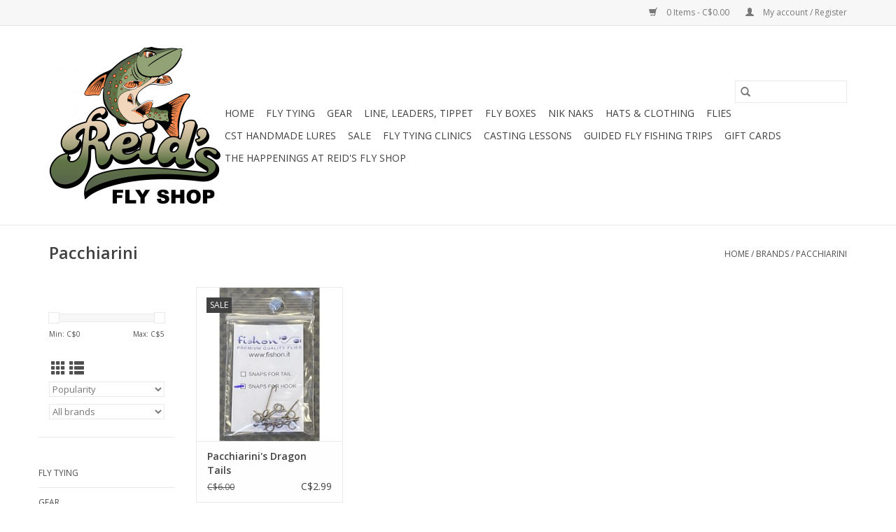

--- FILE ---
content_type: text/html;charset=utf-8
request_url: https://www.reidsflyshop.ca/brands/pacchiarini/
body_size: 7817
content:
<!DOCTYPE html>
<html lang="en">
  <head>
    <meta charset="utf-8"/>
<!-- [START] 'blocks/head.rain' -->
<!--

  (c) 2008-2026 Lightspeed Netherlands B.V.
  http://www.lightspeedhq.com
  Generated: 30-01-2026 @ 09:07:42

-->
<link rel="canonical" href="https://www.reidsflyshop.ca/brands/pacchiarini/"/>
<link rel="alternate" href="https://www.reidsflyshop.ca/index.rss" type="application/rss+xml" title="New products"/>
<meta name="robots" content="noodp,noydir"/>
<meta property="og:url" content="https://www.reidsflyshop.ca/brands/pacchiarini/?source=facebook"/>
<meta property="og:site_name" content="Reid’s Fly Shop"/>
<meta property="og:title" content="Pacchiarini"/>
<meta property="og:description" content="Edmonton’s fly shop, and Alberta’s exclusive Vision Fly Fishing dealer. Quality fly fishing gear at affordable prices. Guiding, fly fishing and casting less"/>
<!--[if lt IE 9]>
<script src="https://cdn.shoplightspeed.com/assets/html5shiv.js?2025-02-20"></script>
<![endif]-->
<!-- [END] 'blocks/head.rain' -->
    <title>Pacchiarini - Reid’s Fly Shop</title>
    <meta name="description" content="Edmonton’s fly shop, and Alberta’s exclusive Vision Fly Fishing dealer. Quality fly fishing gear at affordable prices. Guiding, fly fishing and casting less" />
    <meta name="keywords" content="Pacchiarini, Fly shop, Edmonton fly shop, fly fishing, Edmonton fly fishing, vision fly fishing, vision fly rods, fly rods, fly reels, islander reels, pike, pike on the fly, guiding, guided trips, learn to fly fish, fly tying, fly tying supplies, reg" />
    <meta http-equiv="X-UA-Compatible" content="IE=edge,chrome=1">
    <meta name="viewport" content="width=device-width, initial-scale=1.0">
    <meta name="apple-mobile-web-app-capable" content="yes">
    <meta name="apple-mobile-web-app-status-bar-style" content="black">

    <link rel="shortcut icon" href="https://cdn.shoplightspeed.com/shops/635070/themes/3581/v/150127/assets/favicon.ico?20201208191046" type="image/x-icon" />
    <link href='//fonts.googleapis.com/css?family=Open%20Sans:400,300,600' rel='stylesheet' type='text/css'>
    <link href='//fonts.googleapis.com/css?family=Open%20Sans:400,300,600' rel='stylesheet' type='text/css'>
    <link rel="shortcut icon" href="https://cdn.shoplightspeed.com/shops/635070/themes/3581/v/150127/assets/favicon.ico?20201208191046" type="image/x-icon" />
    <link rel="stylesheet" href="https://cdn.shoplightspeed.com/shops/635070/themes/3581/assets/bootstrap-min.css?2026012819510620200921071828" />
    <link rel="stylesheet" href="https://cdn.shoplightspeed.com/shops/635070/themes/3581/assets/style.css?2026012819510620200921071828" />
    <link rel="stylesheet" href="https://cdn.shoplightspeed.com/shops/635070/themes/3581/assets/settings.css?2026012819510620200921071828" />
    <link rel="stylesheet" href="https://cdn.shoplightspeed.com/assets/gui-2-0.css?2025-02-20" />
    <link rel="stylesheet" href="https://cdn.shoplightspeed.com/assets/gui-responsive-2-0.css?2025-02-20" />
    <link rel="stylesheet" href="https://cdn.shoplightspeed.com/shops/635070/themes/3581/assets/custom.css?2026012819510620200921071828" />
        <link rel="stylesheet" href="https://cdn.shoplightspeed.com/shops/635070/themes/3581/assets/tutorial.css?2026012819510620200921071828" />
    
    <script src="https://cdn.shoplightspeed.com/assets/jquery-1-9-1.js?2025-02-20"></script>
    <script src="https://cdn.shoplightspeed.com/assets/jquery-ui-1-10-1.js?2025-02-20"></script>

    <script type="text/javascript" src="https://cdn.shoplightspeed.com/shops/635070/themes/3581/assets/global.js?2026012819510620200921071828"></script>
		<script type="text/javascript" src="https://cdn.shoplightspeed.com/shops/635070/themes/3581/assets/bootstrap-min.js?2026012819510620200921071828"></script>
    <script type="text/javascript" src="https://cdn.shoplightspeed.com/shops/635070/themes/3581/assets/jcarousel.js?2026012819510620200921071828"></script>
    <script type="text/javascript" src="https://cdn.shoplightspeed.com/assets/gui.js?2025-02-20"></script>
    <script type="text/javascript" src="https://cdn.shoplightspeed.com/assets/gui-responsive-2-0.js?2025-02-20"></script>

    <script type="text/javascript" src="https://cdn.shoplightspeed.com/shops/635070/themes/3581/assets/share42.js?2026012819510620200921071828"></script>

    <!--[if lt IE 9]>
    <link rel="stylesheet" href="https://cdn.shoplightspeed.com/shops/635070/themes/3581/assets/style-ie.css?2026012819510620200921071828" />
    <![endif]-->
    <link rel="stylesheet" media="print" href="https://cdn.shoplightspeed.com/shops/635070/themes/3581/assets/print-min.css?2026012819510620200921071828" />
  </head>
  <body class="tutorial--on">
    <header>
  <div class="topnav">
    <div class="container">
      
      <div class="right">
        <span role="region" aria-label="Cart">
          <a href="https://www.reidsflyshop.ca/cart/" title="Cart" class="cart">
            <span class="glyphicon glyphicon-shopping-cart"></span>
            0 Items - C$0.00
          </a>
        </span>
        <span>
          <a href="https://www.reidsflyshop.ca/account/" title="My account" class="my-account">
            <span class="glyphicon glyphicon-user"></span>
                        	My account / Register
                      </a>
        </span>
      </div>
    </div>
  </div>

  <div class="navigation container">
    <div class="align">
      <div class="burger">
        <button type="button" aria-label="Open menu">
          <img src="https://cdn.shoplightspeed.com/shops/635070/themes/3581/assets/hamburger.png?20260123221404" width="32" height="32" alt="Menu">
        </button>
      </div>

              <div class="vertical logo">
          <a href="https://www.reidsflyshop.ca/" title="Reid’s Fly Shop - Edmonton&#039;s Fly Shop &amp; Outfitter">
            <img src="https://cdn.shoplightspeed.com/shops/635070/themes/3581/v/150131/assets/logo.png?20201208211941" alt="Reid’s Fly Shop - Edmonton&#039;s Fly Shop &amp; Outfitter" />
          </a>
        </div>
      
      <nav class="nonbounce desktop vertical">
        <form action="https://www.reidsflyshop.ca/search/" method="get" id="formSearch" role="search">
          <input type="text" name="q" autocomplete="off" value="" aria-label="Search" />
          <button type="submit" class="search-btn" title="Search">
            <span class="glyphicon glyphicon-search"></span>
          </button>
        </form>
        <ul region="navigation" aria-label=Navigation menu>
          <li class="item home ">
            <a class="itemLink" href="https://www.reidsflyshop.ca/">Home</a>
          </li>
          
                    	<li class="item sub">
              <a class="itemLink" href="https://www.reidsflyshop.ca/fly-tying/" title="Fly Tying">
                Fly Tying
              </a>
                            	<span class="glyphicon glyphicon-play"></span>
                <ul class="subnav">
                                      <li class="subitem">
                      <a class="subitemLink" href="https://www.reidsflyshop.ca/fly-tying/hooks-shanks/" title="Hooks &amp; Shanks">Hooks &amp; Shanks</a>
                                              <ul class="subnav">
                                                      <li class="subitem">
                              <a class="subitemLink" href="https://www.reidsflyshop.ca/fly-tying/hooks-shanks/dry-fly-hooks/" title="Dry Fly Hooks">Dry Fly Hooks</a>
                            </li>
                                                      <li class="subitem">
                              <a class="subitemLink" href="https://www.reidsflyshop.ca/fly-tying/hooks-shanks/nymph-wet-fly-hooks/" title="Nymph/ Wet Fly Hooks">Nymph/ Wet Fly Hooks</a>
                            </li>
                                                      <li class="subitem">
                              <a class="subitemLink" href="https://www.reidsflyshop.ca/fly-tying/hooks-shanks/jig-hooks/" title="Jig Hooks">Jig Hooks</a>
                            </li>
                                                      <li class="subitem">
                              <a class="subitemLink" href="https://www.reidsflyshop.ca/fly-tying/hooks-shanks/streamer-hooks/" title="Streamer Hooks">Streamer Hooks</a>
                            </li>
                                                      <li class="subitem">
                              <a class="subitemLink" href="https://www.reidsflyshop.ca/fly-tying/hooks-shanks/predator-hooks/" title="Predator Hooks">Predator Hooks</a>
                            </li>
                                                      <li class="subitem">
                              <a class="subitemLink" href="https://www.reidsflyshop.ca/fly-tying/hooks-shanks/saltwater-hooks/" title="Saltwater Hooks">Saltwater Hooks</a>
                            </li>
                                                      <li class="subitem">
                              <a class="subitemLink" href="https://www.reidsflyshop.ca/fly-tying/hooks-shanks/salmon-hooks/" title="Salmon Hooks">Salmon Hooks</a>
                            </li>
                                                      <li class="subitem">
                              <a class="subitemLink" href="https://www.reidsflyshop.ca/fly-tying/hooks-shanks/shanks/" title="Shanks">Shanks</a>
                            </li>
                                                  </ul>
                                          </li>
                	                    <li class="subitem">
                      <a class="subitemLink" href="https://www.reidsflyshop.ca/fly-tying/beads-cones-heads-eyes/" title="Beads, Cones, Heads, &amp; Eyes">Beads, Cones, Heads, &amp; Eyes</a>
                                              <ul class="subnav">
                                                      <li class="subitem">
                              <a class="subitemLink" href="https://www.reidsflyshop.ca/fly-tying/beads-cones-heads-eyes/brass-beads/" title="Brass Beads">Brass Beads</a>
                            </li>
                                                      <li class="subitem">
                              <a class="subitemLink" href="https://www.reidsflyshop.ca/fly-tying/beads-cones-heads-eyes/tungsten-beads/" title="Tungsten Beads">Tungsten Beads</a>
                            </li>
                                                      <li class="subitem">
                              <a class="subitemLink" href="https://www.reidsflyshop.ca/fly-tying/beads-cones-heads-eyes/slotted-tungsten-beads/" title="Slotted Tungsten Beads">Slotted Tungsten Beads</a>
                            </li>
                                                      <li class="subitem">
                              <a class="subitemLink" href="https://www.reidsflyshop.ca/fly-tying/beads-cones-heads-eyes/coneheads/" title="Coneheads">Coneheads</a>
                            </li>
                                                      <li class="subitem">
                              <a class="subitemLink" href="https://www.reidsflyshop.ca/fly-tying/beads-cones-heads-eyes/heads/" title="Heads">Heads</a>
                            </li>
                                                      <li class="subitem">
                              <a class="subitemLink" href="https://www.reidsflyshop.ca/fly-tying/beads-cones-heads-eyes/stick-on-eyes/" title="Stick On Eyes">Stick On Eyes</a>
                            </li>
                                                      <li class="subitem">
                              <a class="subitemLink" href="https://www.reidsflyshop.ca/fly-tying/beads-cones-heads-eyes/weighted-eyes/" title="Weighted Eyes">Weighted Eyes</a>
                            </li>
                                                  </ul>
                                          </li>
                	                    <li class="subitem">
                      <a class="subitemLink" href="https://www.reidsflyshop.ca/fly-tying/materials/" title="Materials">Materials</a>
                                              <ul class="subnav">
                                                      <li class="subitem">
                              <a class="subitemLink" href="https://www.reidsflyshop.ca/fly-tying/materials/natural-fur-hair/" title="Natural Fur &amp; Hair">Natural Fur &amp; Hair</a>
                            </li>
                                                      <li class="subitem">
                              <a class="subitemLink" href="https://www.reidsflyshop.ca/fly-tying/materials/synthetic-hair/" title="Synthetic Hair">Synthetic Hair</a>
                            </li>
                                                      <li class="subitem">
                              <a class="subitemLink" href="https://www.reidsflyshop.ca/fly-tying/materials/hackle/" title="Hackle">Hackle</a>
                            </li>
                                                      <li class="subitem">
                              <a class="subitemLink" href="https://www.reidsflyshop.ca/fly-tying/materials/feathers/" title="Feathers">Feathers</a>
                            </li>
                                                      <li class="subitem">
                              <a class="subitemLink" href="https://www.reidsflyshop.ca/fly-tying/materials/body-material/" title="Body Material">Body Material</a>
                            </li>
                                                      <li class="subitem">
                              <a class="subitemLink" href="https://www.reidsflyshop.ca/fly-tying/materials/chenilles/" title="Chenilles">Chenilles</a>
                            </li>
                                                      <li class="subitem">
                              <a class="subitemLink" href="https://www.reidsflyshop.ca/fly-tying/materials/dubbing/" title="Dubbing">Dubbing</a>
                            </li>
                                                      <li class="subitem">
                              <a class="subitemLink" href="https://www.reidsflyshop.ca/fly-tying/materials/brushes/" title="Brushes">Brushes</a>
                            </li>
                                                      <li class="subitem">
                              <a class="subitemLink" href="https://www.reidsflyshop.ca/fly-tying/materials/flash/" title="Flash">Flash</a>
                            </li>
                                                      <li class="subitem">
                              <a class="subitemLink" href="https://www.reidsflyshop.ca/fly-tying/materials/foam/" title="Foam">Foam</a>
                            </li>
                                                      <li class="subitem">
                              <a class="subitemLink" href="https://www.reidsflyshop.ca/fly-tying/materials/legs/" title="Legs">Legs</a>
                            </li>
                                                      <li class="subitem">
                              <a class="subitemLink" href="https://www.reidsflyshop.ca/fly-tying/materials/dragon-tails/" title="Dragon Tails">Dragon Tails</a>
                            </li>
                                                      <li class="subitem">
                              <a class="subitemLink" href="https://www.reidsflyshop.ca/fly-tying/materials/mylar-tinsel/" title="Mylar/Tinsel">Mylar/Tinsel</a>
                            </li>
                                                      <li class="subitem">
                              <a class="subitemLink" href="https://www.reidsflyshop.ca/fly-tying/materials/glues-resin/" title="Glues &amp; Resin">Glues &amp; Resin</a>
                            </li>
                                                      <li class="subitem">
                              <a class="subitemLink" href="https://www.reidsflyshop.ca/fly-tying/materials/quill-body/" title="Quill Body">Quill Body</a>
                            </li>
                                                      <li class="subitem">
                              <a class="subitemLink" href="https://www.reidsflyshop.ca/fly-tying/materials/thread/" title="Thread">Thread</a>
                            </li>
                                                      <li class="subitem">
                              <a class="subitemLink" href="https://www.reidsflyshop.ca/fly-tying/materials/wing-material/" title="Wing Material">Wing Material</a>
                            </li>
                                                      <li class="subitem">
                              <a class="subitemLink" href="https://www.reidsflyshop.ca/fly-tying/materials/wool/" title="Wool">Wool</a>
                            </li>
                                                  </ul>
                                          </li>
                	                    <li class="subitem">
                      <a class="subitemLink" href="https://www.reidsflyshop.ca/fly-tying/tying-tools/" title="Tying Tools">Tying Tools</a>
                                          </li>
                	                    <li class="subitem">
                      <a class="subitemLink" href="https://www.reidsflyshop.ca/fly-tying/fly-tying-vises/" title="Fly Tying Vises">Fly Tying Vises</a>
                                          </li>
                	                    <li class="subitem">
                      <a class="subitemLink" href="https://www.reidsflyshop.ca/fly-tying/fly-tying-kits/" title="Fly Tying Kits">Fly Tying Kits</a>
                                          </li>
                	              	</ul>
                          </li>
                    	<li class="item sub">
              <a class="itemLink" href="https://www.reidsflyshop.ca/gear/" title="Gear">
                Gear
              </a>
                            	<span class="glyphicon glyphicon-play"></span>
                <ul class="subnav">
                                      <li class="subitem">
                      <a class="subitemLink" href="https://www.reidsflyshop.ca/gear/rods/" title="Rods">Rods</a>
                                              <ul class="subnav">
                                                      <li class="subitem">
                              <a class="subitemLink" href="https://www.reidsflyshop.ca/gear/rods/single-hand-rods/" title="Single Hand Rods">Single Hand Rods</a>
                            </li>
                                                      <li class="subitem">
                              <a class="subitemLink" href="https://www.reidsflyshop.ca/gear/rods/predator-rods/" title="Predator Rods">Predator Rods</a>
                            </li>
                                                      <li class="subitem">
                              <a class="subitemLink" href="https://www.reidsflyshop.ca/gear/rods/saltwater-rods/" title="Saltwater Rods">Saltwater Rods</a>
                            </li>
                                                      <li class="subitem">
                              <a class="subitemLink" href="https://www.reidsflyshop.ca/gear/rods/stillwater-rods/" title="Stillwater Rods">Stillwater Rods</a>
                            </li>
                                                      <li class="subitem">
                              <a class="subitemLink" href="https://www.reidsflyshop.ca/gear/rods/euro-nymphing-rods/" title="Euro Nymphing Rods">Euro Nymphing Rods</a>
                            </li>
                                                      <li class="subitem">
                              <a class="subitemLink" href="https://www.reidsflyshop.ca/gear/rods/double-hand-rods/" title="Double Hand Rods">Double Hand Rods</a>
                            </li>
                                                  </ul>
                                          </li>
                	                    <li class="subitem">
                      <a class="subitemLink" href="https://www.reidsflyshop.ca/gear/reels/" title="Reels">Reels</a>
                                          </li>
                	                    <li class="subitem">
                      <a class="subitemLink" href="https://www.reidsflyshop.ca/gear/rod-reel-outfits/" title="Rod &amp; Reel Outfits">Rod &amp; Reel Outfits</a>
                                          </li>
                	                    <li class="subitem">
                      <a class="subitemLink" href="https://www.reidsflyshop.ca/gear/vests-packs/" title="Vests &amp; Packs">Vests &amp; Packs</a>
                                          </li>
                	                    <li class="subitem">
                      <a class="subitemLink" href="https://www.reidsflyshop.ca/gear/waders/" title="Waders">Waders</a>
                                          </li>
                	                    <li class="subitem">
                      <a class="subitemLink" href="https://www.reidsflyshop.ca/gear/wading-shoes/" title="Wading Shoes">Wading Shoes</a>
                                          </li>
                	                    <li class="subitem">
                      <a class="subitemLink" href="https://www.reidsflyshop.ca/gear/nets/" title="Nets">Nets</a>
                                          </li>
                	              	</ul>
                          </li>
                    	<li class="item sub">
              <a class="itemLink" href="https://www.reidsflyshop.ca/line-leaders-tippet/" title="Line, Leaders, Tippet">
                Line, Leaders, Tippet
              </a>
                            	<span class="glyphicon glyphicon-play"></span>
                <ul class="subnav">
                                      <li class="subitem">
                      <a class="subitemLink" href="https://www.reidsflyshop.ca/line-leaders-tippet/single-hand-lines/" title="Single Hand Lines">Single Hand Lines</a>
                                              <ul class="subnav">
                                                      <li class="subitem">
                              <a class="subitemLink" href="https://www.reidsflyshop.ca/line-leaders-tippet/single-hand-lines/predator-lines/" title="Predator Lines">Predator Lines</a>
                            </li>
                                                      <li class="subitem">
                              <a class="subitemLink" href="https://www.reidsflyshop.ca/line-leaders-tippet/single-hand-lines/saltwater-lines/" title="Saltwater Lines">Saltwater Lines</a>
                            </li>
                                                      <li class="subitem">
                              <a class="subitemLink" href="https://www.reidsflyshop.ca/line-leaders-tippet/single-hand-lines/trout-floating/" title="Trout Floating">Trout Floating</a>
                            </li>
                                                      <li class="subitem">
                              <a class="subitemLink" href="https://www.reidsflyshop.ca/line-leaders-tippet/single-hand-lines/trout-sinking/" title="Trout Sinking">Trout Sinking</a>
                            </li>
                                                      <li class="subitem">
                              <a class="subitemLink" href="https://www.reidsflyshop.ca/line-leaders-tippet/single-hand-lines/euro-nymphing-lines/" title="Euro Nymphing Lines">Euro Nymphing Lines</a>
                            </li>
                                                  </ul>
                                          </li>
                	                    <li class="subitem">
                      <a class="subitemLink" href="https://www.reidsflyshop.ca/line-leaders-tippet/double-hand-lines/" title="Double Hand Lines">Double Hand Lines</a>
                                          </li>
                	                    <li class="subitem">
                      <a class="subitemLink" href="https://www.reidsflyshop.ca/line-leaders-tippet/leader-tippet/" title="Leader &amp; Tippet">Leader &amp; Tippet</a>
                                              <ul class="subnav">
                                                      <li class="subitem">
                              <a class="subitemLink" href="https://www.reidsflyshop.ca/line-leaders-tippet/leader-tippet/predator-leader-bite-tippet/" title="Predator Leader &amp; Bite Tippet">Predator Leader &amp; Bite Tippet</a>
                            </li>
                                                      <li class="subitem">
                              <a class="subitemLink" href="https://www.reidsflyshop.ca/line-leaders-tippet/leader-tippet/fluorocarbon-leader-tippet/" title="Fluorocarbon Leader &amp; Tippet">Fluorocarbon Leader &amp; Tippet</a>
                            </li>
                                                      <li class="subitem">
                              <a class="subitemLink" href="https://www.reidsflyshop.ca/line-leaders-tippet/leader-tippet/nylon-mono-leader-tippet/" title="Nylon/Mono Leader &amp; Tippet">Nylon/Mono Leader &amp; Tippet</a>
                            </li>
                                                      <li class="subitem">
                              <a class="subitemLink" href="https://www.reidsflyshop.ca/line-leaders-tippet/leader-tippet/euro-nymph-leader/" title="Euro Nymph Leader">Euro Nymph Leader</a>
                            </li>
                                                      <li class="subitem">
                              <a class="subitemLink" href="https://www.reidsflyshop.ca/line-leaders-tippet/leader-tippet/poly-leaders-sink-tips/" title="Poly Leaders &amp; Sink Tips">Poly Leaders &amp; Sink Tips</a>
                            </li>
                                                      <li class="subitem">
                              <a class="subitemLink" href="https://www.reidsflyshop.ca/line-leaders-tippet/leader-tippet/swivels/" title="Swivels">Swivels</a>
                            </li>
                                                  </ul>
                                          </li>
                	              	</ul>
                          </li>
                    	<li class="item">
              <a class="itemLink" href="https://www.reidsflyshop.ca/fly-boxes/" title="Fly Boxes">
                Fly Boxes
              </a>
                          </li>
                    	<li class="item sub">
              <a class="itemLink" href="https://www.reidsflyshop.ca/nik-naks/" title="Nik Naks">
                Nik Naks
              </a>
                            	<span class="glyphicon glyphicon-play"></span>
                <ul class="subnav">
                                      <li class="subitem">
                      <a class="subitemLink" href="https://www.reidsflyshop.ca/nik-naks/accessories/" title="Accessories">Accessories</a>
                                          </li>
                	                    <li class="subitem">
                      <a class="subitemLink" href="https://www.reidsflyshop.ca/nik-naks/books/" title="Books">Books</a>
                                          </li>
                	                    <li class="subitem">
                      <a class="subitemLink" href="https://www.reidsflyshop.ca/nik-naks/clamps-pliers/" title="Clamps &amp; Pliers">Clamps &amp; Pliers</a>
                                          </li>
                	                    <li class="subitem">
                      <a class="subitemLink" href="https://www.reidsflyshop.ca/nik-naks/floatants/" title="Floatants">Floatants</a>
                                          </li>
                	                    <li class="subitem">
                      <a class="subitemLink" href="https://www.reidsflyshop.ca/nik-naks/indicators/" title="Indicators">Indicators</a>
                                          </li>
                	                    <li class="subitem">
                      <a class="subitemLink" href="https://www.reidsflyshop.ca/nik-naks/nippers-knot-tools/" title="Nippers &amp; Knot Tools">Nippers &amp; Knot Tools</a>
                                          </li>
                	                    <li class="subitem">
                      <a class="subitemLink" href="https://www.reidsflyshop.ca/nik-naks/sunglasses/" title="Sunglasses">Sunglasses</a>
                                          </li>
                	              	</ul>
                          </li>
                    	<li class="item">
              <a class="itemLink" href="https://www.reidsflyshop.ca/hats-clothing/" title="Hats &amp; Clothing">
                Hats &amp; Clothing
              </a>
                          </li>
                    	<li class="item sub">
              <a class="itemLink" href="https://www.reidsflyshop.ca/flies/" title="Flies">
                Flies
              </a>
                            	<span class="glyphicon glyphicon-play"></span>
                <ul class="subnav">
                                      <li class="subitem">
                      <a class="subitemLink" href="https://www.reidsflyshop.ca/flies/dry-flies/" title="Dry Flies">Dry Flies</a>
                                              <ul class="subnav">
                                                      <li class="subitem">
                              <a class="subitemLink" href="https://www.reidsflyshop.ca/flies/dry-flies/caddis/" title="Caddis">Caddis</a>
                            </li>
                                                      <li class="subitem">
                              <a class="subitemLink" href="https://www.reidsflyshop.ca/flies/dry-flies/mayflies/" title="Mayflies">Mayflies</a>
                            </li>
                                                      <li class="subitem">
                              <a class="subitemLink" href="https://www.reidsflyshop.ca/flies/dry-flies/stoneflies/" title="Stoneflies">Stoneflies</a>
                            </li>
                                                      <li class="subitem">
                              <a class="subitemLink" href="https://www.reidsflyshop.ca/flies/dry-flies/other/" title="Other">Other</a>
                            </li>
                                                  </ul>
                                          </li>
                	                    <li class="subitem">
                      <a class="subitemLink" href="https://www.reidsflyshop.ca/flies/terrestrials/" title="Terrestrials">Terrestrials</a>
                                          </li>
                	                    <li class="subitem">
                      <a class="subitemLink" href="https://www.reidsflyshop.ca/flies/nymphs/" title="Nymphs">Nymphs</a>
                                              <ul class="subnav">
                                                      <li class="subitem">
                              <a class="subitemLink" href="https://www.reidsflyshop.ca/flies/nymphs/caddis/" title="Caddis">Caddis</a>
                            </li>
                                                      <li class="subitem">
                              <a class="subitemLink" href="https://www.reidsflyshop.ca/flies/nymphs/mayflies/" title="Mayflies">Mayflies</a>
                            </li>
                                                      <li class="subitem">
                              <a class="subitemLink" href="https://www.reidsflyshop.ca/flies/nymphs/stoneflies/" title="Stoneflies">Stoneflies</a>
                            </li>
                                                      <li class="subitem">
                              <a class="subitemLink" href="https://www.reidsflyshop.ca/flies/nymphs/euro-nymphs/" title="Euro Nymphs">Euro Nymphs</a>
                            </li>
                                                      <li class="subitem">
                              <a class="subitemLink" href="https://www.reidsflyshop.ca/flies/nymphs/chironomids/" title="Chironomids">Chironomids</a>
                            </li>
                                                      <li class="subitem">
                              <a class="subitemLink" href="https://www.reidsflyshop.ca/flies/nymphs/other/" title="Other">Other</a>
                            </li>
                                                  </ul>
                                          </li>
                	                    <li class="subitem">
                      <a class="subitemLink" href="https://www.reidsflyshop.ca/flies/streamers/" title="Streamers">Streamers</a>
                                              <ul class="subnav">
                                                      <li class="subitem">
                              <a class="subitemLink" href="https://www.reidsflyshop.ca/flies/streamers/trout-predator/" title="Trout Predator">Trout Predator</a>
                            </li>
                                                      <li class="subitem">
                              <a class="subitemLink" href="https://www.reidsflyshop.ca/flies/streamers/baitfish-imitation/" title="Baitfish Imitation">Baitfish Imitation</a>
                            </li>
                                                      <li class="subitem">
                              <a class="subitemLink" href="https://www.reidsflyshop.ca/flies/streamers/boobies-blobs/" title="Boobies &amp; Blobs">Boobies &amp; Blobs</a>
                            </li>
                                                      <li class="subitem">
                              <a class="subitemLink" href="https://www.reidsflyshop.ca/flies/streamers/buggers-leeches/" title="Buggers &amp; Leeches">Buggers &amp; Leeches</a>
                            </li>
                                                      <li class="subitem">
                              <a class="subitemLink" href="https://www.reidsflyshop.ca/flies/streamers/damsels-dragons/" title="Damsels &amp; Dragons">Damsels &amp; Dragons</a>
                            </li>
                                                      <li class="subitem">
                              <a class="subitemLink" href="https://www.reidsflyshop.ca/flies/streamers/other/" title="Other">Other</a>
                            </li>
                                                  </ul>
                                          </li>
                	                    <li class="subitem">
                      <a class="subitemLink" href="https://www.reidsflyshop.ca/flies/mice/" title="Mice">Mice</a>
                                          </li>
                	                    <li class="subitem">
                      <a class="subitemLink" href="https://www.reidsflyshop.ca/flies/pike/" title="Pike">Pike</a>
                                          </li>
                	                    <li class="subitem">
                      <a class="subitemLink" href="https://www.reidsflyshop.ca/flies/saltwater/" title="Saltwater">Saltwater</a>
                                          </li>
                	                    <li class="subitem">
                      <a class="subitemLink" href="https://www.reidsflyshop.ca/flies/salmon-steelhead/" title="Salmon/ Steelhead">Salmon/ Steelhead</a>
                                          </li>
                	              	</ul>
                          </li>
                    	<li class="item">
              <a class="itemLink" href="https://www.reidsflyshop.ca/cst-handmade-lures/" title="CST Handmade Lures">
                CST Handmade Lures
              </a>
                          </li>
                    	<li class="item">
              <a class="itemLink" href="https://www.reidsflyshop.ca/sale/" title="Sale">
                Sale
              </a>
                          </li>
                    	<li class="item">
              <a class="itemLink" href="https://www.reidsflyshop.ca/fly-tying-clinics/" title="Fly Tying Clinics">
                Fly Tying Clinics
              </a>
                          </li>
                    	<li class="item">
              <a class="itemLink" href="https://www.reidsflyshop.ca/casting-lessons/" title="Casting Lessons">
                Casting Lessons
              </a>
                          </li>
                    	<li class="item">
              <a class="itemLink" href="https://www.reidsflyshop.ca/guided-fly-fishing-trips/" title="Guided Fly Fishing Trips">
                Guided Fly Fishing Trips
              </a>
                          </li>
          
                    <li class="item">
            <a class="itemLink" href="https://www.reidsflyshop.ca/giftcard/" title="Gift cards">Gift cards</a>
          </li>
          
                                    <li class="item sub">
                <a class="itemLink" href="https://www.reidsflyshop.ca/blogs/the-happenings-at-reids-fly-shop/" title="The Happenings at Reid&#039;s Fly Shop">The Happenings at Reid&#039;s Fly Shop</a>
                <ul class="subnav">
                                    	<li class="subitem">
                      <a class="subitemLink" href="https://www.reidsflyshop.ca/blogs/the-happenings-at-reids-fly-shop/hops-hackle-brewery-fly-tying-nights/" title="HOPS &amp; HACKLE Brewery Fly Tying Nights"  aria-label="Article HOPS &amp; HACKLE Brewery Fly Tying Nights">HOPS &amp; HACKLE Brewery Fly Tying Nights</a>
                  	</li>
                                    	<li class="subitem">
                      <a class="subitemLink" href="https://www.reidsflyshop.ca/blogs/the-happenings-at-reids-fly-shop/fly-fishing-the-north-saskatchewan-river/" title="Fly Fishing The North Saskatchewan River"  aria-label="Article Fly Fishing The North Saskatchewan River">Fly Fishing The North Saskatchewan River</a>
                  	</li>
                                    	<li class="subitem">
                      <a class="subitemLink" href="https://www.reidsflyshop.ca/blogs/the-happenings-at-reids-fly-shop/the-trout-trust/" title="The Trout Trust"  aria-label="Article The Trout Trust">The Trout Trust</a>
                  	</li>
                                  </ul>
              </li>
                      
          
                  </ul>

        <span class="glyphicon glyphicon-remove"></span>
      </nav>
    </div>
  </div>
</header>

    <div class="wrapper">
      <div class="container content" role="main">
                <div class="page-title row">
  <div class="col-sm-6 col-md-6">
    <h1>Pacchiarini</h1>
  </div>
  <div class="col-sm-6 col-md-6 breadcrumbs text-right" role="nav" aria-label="Breadcrumbs">
  <a href="https://www.reidsflyshop.ca/" title="Home">Home</a>

      / <a href="https://www.reidsflyshop.ca/brands/" >Brands</a>
      / <a href="https://www.reidsflyshop.ca/brands/pacchiarini/" aria-current="true">Pacchiarini</a>
  </div>

  </div>
<div class="products row">
  <div class="col-md-2 sidebar" role="complementary">
    <div class="row sort">
      <form action="https://www.reidsflyshop.ca/brands/pacchiarini/" method="get" id="filter_form" class="col-xs-12 col-sm-12">
        <input type="hidden" name="mode" value="grid" id="filter_form_mode" />
        <input type="hidden" name="limit" value="12" id="filter_form_limit" />
        <input type="hidden" name="sort" value="popular" id="filter_form_sort" />
        <input type="hidden" name="max" value="5" id="filter_form_max" />
        <input type="hidden" name="min" value="0" id="filter_form_min" />

        <div class="price-filter" aria-hidden="true">
          <div class="sidebar-filter-slider">
            <div id="collection-filter-price"></div>
          </div>
          <div class="price-filter-range clear">
            <div class="min">Min: C$<span>0</span></div>
            <div class="max">Max: C$<span>5</span></div>
          </div>
        </div>

        <div class="modes hidden-xs hidden-sm">
          <a href="?mode=grid" aria-label="Grid view"><i class="glyphicon glyphicon-th" role="presentation"></i></a>
          <a href="?mode=list" aria-label="List view"><i class="glyphicon glyphicon-th-list" role="presentation"></i></a>
        </div>

        <select name="sort" onchange="$('#formSortModeLimit').submit();" aria-label="Sort by">
                    	<option value="popular" selected="selected">Popularity</option>
                    	<option value="newest">Newest products</option>
                    	<option value="lowest">Lowest price</option>
                    	<option value="highest">Highest price</option>
                    	<option value="asc">Name ascending</option>
                    	<option value="desc">Name descending</option>
                  </select>

                  <select name="brand" aria-label="Filter by Brand">
                        	<option value="0" selected="selected">All brands</option>
                        	<option value="1531392">Pacchiarini</option>
                      </select>
        
              </form>
  	</div>

    			<div class="row" role="navigation" aria-label="Categories">
				<ul>
  				    				<li class="item">
              <span class="arrow"></span>
              <a href="https://www.reidsflyshop.ca/fly-tying/" class="itemLink"  title="Fly Tying">
                Fly Tying               </a>

                  				</li>
  				    				<li class="item">
              <span class="arrow"></span>
              <a href="https://www.reidsflyshop.ca/gear/" class="itemLink"  title="Gear">
                Gear               </a>

                  				</li>
  				    				<li class="item">
              <span class="arrow"></span>
              <a href="https://www.reidsflyshop.ca/line-leaders-tippet/" class="itemLink"  title="Line, Leaders, Tippet">
                Line, Leaders, Tippet               </a>

                  				</li>
  				    				<li class="item">
              <span class="arrow"></span>
              <a href="https://www.reidsflyshop.ca/fly-boxes/" class="itemLink"  title="Fly Boxes">
                Fly Boxes               </a>

                  				</li>
  				    				<li class="item">
              <span class="arrow"></span>
              <a href="https://www.reidsflyshop.ca/nik-naks/" class="itemLink"  title="Nik Naks">
                Nik Naks               </a>

                  				</li>
  				    				<li class="item">
              <span class="arrow"></span>
              <a href="https://www.reidsflyshop.ca/hats-clothing/" class="itemLink"  title="Hats &amp; Clothing">
                Hats &amp; Clothing               </a>

                  				</li>
  				    				<li class="item">
              <span class="arrow"></span>
              <a href="https://www.reidsflyshop.ca/flies/" class="itemLink"  title="Flies">
                Flies               </a>

                  				</li>
  				    				<li class="item">
              <span class="arrow"></span>
              <a href="https://www.reidsflyshop.ca/cst-handmade-lures/" class="itemLink"  title="CST Handmade Lures">
                CST Handmade Lures               </a>

                  				</li>
  				    				<li class="item">
              <span class="arrow"></span>
              <a href="https://www.reidsflyshop.ca/sale/" class="itemLink"  title="Sale">
                Sale               </a>

                  				</li>
  				    				<li class="item">
              <span class="arrow"></span>
              <a href="https://www.reidsflyshop.ca/fly-tying-clinics/" class="itemLink"  title="Fly Tying Clinics">
                Fly Tying Clinics               </a>

                  				</li>
  				    				<li class="item">
              <span class="arrow"></span>
              <a href="https://www.reidsflyshop.ca/casting-lessons/" class="itemLink"  title="Casting Lessons">
                Casting Lessons               </a>

                  				</li>
  				    				<li class="item">
              <span class="arrow"></span>
              <a href="https://www.reidsflyshop.ca/guided-fly-fishing-trips/" class="itemLink"  title="Guided Fly Fishing Trips">
                Guided Fly Fishing Trips               </a>

                  				</li>
  				  			</ul>
      </div>
		  </div>

  <div class="col-sm-12 col-md-10" role="region" aria-label="Product Listing">
        	<div class="product col-xs-6 col-sm-3 col-md-3">
  <div class="image-wrap">
    <a href="https://www.reidsflyshop.ca/pacchiarinis-dragon-tails.html" title="Pacchiarini Pacchiarini&#039;s Dragon Tails">
               <div class="sale-new">
        Sale
      </div>
                           <img src="https://cdn.shoplightspeed.com/shops/635070/files/31381534/262x276x2/pacchiarini-pacchiarinis-dragon-tails.jpg" width="262" height="276" alt="Pacchiarini Pacchiarini&#039;s Dragon Tails" title="Pacchiarini Pacchiarini&#039;s Dragon Tails" />
                </a>

    <div class="description text-center">
      <a href="https://www.reidsflyshop.ca/pacchiarinis-dragon-tails.html" title="Pacchiarini Pacchiarini&#039;s Dragon Tails">
                <div class="text">
                    Pacchiarini&#039;s Dragon Tails
                  </div>
      </a>
      <a href="https://www.reidsflyshop.ca/cart/add/62481186/" class="cart">Add to cart</a>    </div>
  </div>

  <div class="info">
    <a href="https://www.reidsflyshop.ca/pacchiarinis-dragon-tails.html" title="Pacchiarini Pacchiarini&#039;s Dragon Tails" class="title">
        Pacchiarini&#039;s Dragon Tails     </a>

    <div class="left">
          <span class="old-price">C$6.00</span>
          </div>
        <div class="right">
    
    C$2.99 
   </div>
         </div>
</div>



          </div>
</div>


<script type="text/javascript">
  $(function(){
    $('#filter_form input, #filter_form select').change(function(){
      $(this).closest('form').submit();
    });

    $("#collection-filter-price").slider({
      range: true,
      min: 0,
      max: 5,
      values: [0, 5],
      step: 1,
      slide: function(event, ui) {
    		$('.sidebar-filter-range .min span').html(ui.values[0]);
    		$('.sidebar-filter-range .max span').html(ui.values[1]);

    		$('#filter_form_min').val(ui.values[0]);
    		$('#filter_form_max').val(ui.values[1]);
  		},
    	stop: function(event, ui) {
    		$('#filter_form').submit();
  		}
    });
  });
</script>
      </div>

      <footer>
  <hr class="full-width" />
  <div class="container">
    <div class="social row">
      
            	<div class="social-media col-xs-12 col-md-12  text-center tutorial__hover">
        	<div class="inline-block relative">
          	<a href="@ReidsFlyShop.YEG" class="social-icon facebook" target="_blank" aria-label="Facebook Reid’s Fly Shop"></a>          	          	          	          	<a href="https://www.youtube.com/channel/UC7lhKw55w1e0T8RzxBSn6fg" class="social-icon youtube" target="_blank" aria-label="YouTube Reid’s Fly Shop"></a>          	          	<a href="@reidsflyshop" class="social-icon instagram" target="_blank" aria-label="Instagram Reid’s Fly Shop"></a>
          	              <div class="absolute top-0 right-0 left-0 bottom-0 text-center tutorial__fade tutorial__fade-center--dark tutorial__social hidden-xs">
                <a href="/admin/auth/login?redirect=theme/preview/general/header/tutorial" class="p1 block hightlight-color tutorial__background border tutorial__border-color tutorial__add-button tutorial__border-radius" target="_blank">
                  <i class="glyphicon glyphicon-plus-sign tutorial__add-button-icon"></i><span class="bold tutorial__add-button-text">Set up Social Media</span>
                </a>
              </div>
                    	</div>
      	</div>
          </div>

    <hr class="full-width" />

    <div class="links row">
      <div class="col-xs-12 col-sm-3 col-md-3" role="article" aria-label="Customer service links">
        <label class="footercollapse" for="_1">
          <strong>Customer service</strong>
          <span class="glyphicon glyphicon-chevron-down hidden-sm hidden-md hidden-lg"></span>
        </label>
        <input class="footercollapse_input hidden-md hidden-lg hidden-sm" id="_1" type="checkbox">
        <div class="list">
          <ul class="no-underline no-list-style">
                          <li>
                <a href="https://www.reidsflyshop.ca/service/locations/" title="Locations &amp; Hours" >
                  Locations &amp; Hours
                </a>
              </li>
                          <li>
                <a href="https://www.reidsflyshop.ca/service/about/" title="About us" >
                  About us
                </a>
              </li>
                          <li>
                <a href="https://www.reidsflyshop.ca/service/shipping-returns/" title="Shipping &amp; returns" >
                  Shipping &amp; returns
                </a>
              </li>
                          <li>
                <a href="https://www.reidsflyshop.ca/service/general-terms-conditions/" title="General terms &amp; conditions" >
                  General terms &amp; conditions
                </a>
              </li>
                          <li>
                <a href="https://www.reidsflyshop.ca/service/disclaimer/" title="Disclaimer" >
                  Disclaimer
                </a>
              </li>
                          <li>
                <a href="https://www.reidsflyshop.ca/service/privacy-policy/" title="Privacy policy" >
                  Privacy policy
                </a>
              </li>
                          <li>
                <a href="https://www.reidsflyshop.ca/service/cookie-policy/" title="Cookie Policy" >
                  Cookie Policy
                </a>
              </li>
                          <li>
                <a href="https://www.reidsflyshop.ca/service/payment-methods/" title="Payment methods" >
                  Payment methods
                </a>
              </li>
                          <li>
                <a href="https://www.reidsflyshop.ca/service/" title="Customer support" >
                  Customer support
                </a>
              </li>
                          <li>
                <a href="https://www.reidsflyshop.ca/sitemap/" title="Sitemap" >
                  Sitemap
                </a>
              </li>
                      </ul>
        </div>
      </div>

      <div class="col-xs-12 col-sm-3 col-md-3" role="article" aria-label="Products links">
    		<label class="footercollapse" for="_2">
        	<strong>Products</strong>
          <span class="glyphicon glyphicon-chevron-down hidden-sm hidden-md hidden-lg"></span>
        </label>
        <input class="footercollapse_input hidden-md hidden-lg hidden-sm" id="_2" type="checkbox">
        <div class="list">
          <ul>
            <li><a href="https://www.reidsflyshop.ca/collection/" title="All products">All products</a></li>
            <li><a href="https://www.reidsflyshop.ca/giftcard/" title="Gift cards">Gift cards</a></li>            <li><a href="https://www.reidsflyshop.ca/collection/?sort=newest" title="New products">New products</a></li>
            <li><a href="https://www.reidsflyshop.ca/collection/offers/" title="Offers">Offers</a></li>
                                    <li><a href="https://www.reidsflyshop.ca/index.rss" title="RSS feed">RSS feed</a></li>
          </ul>
        </div>
      </div>

      <div class="col-xs-12 col-sm-3 col-md-3" role="article" aria-label="My account links">
        <label class="footercollapse" for="_3">
        	<strong>
          	          		My account
          	        	</strong>
          <span class="glyphicon glyphicon-chevron-down hidden-sm hidden-md hidden-lg"></span>
        </label>
        <input class="footercollapse_input hidden-md hidden-lg hidden-sm" id="_3" type="checkbox">

        <div class="list">
          <ul>
            
                        	            		<li><a href="https://www.reidsflyshop.ca/account/" title="Register">Register</a></li>
            	                        	            		<li><a href="https://www.reidsflyshop.ca/account/orders/" title="My orders">My orders</a></li>
            	                        	                        	            		<li><a href="https://www.reidsflyshop.ca/account/wishlist/" title="My wishlist">My wishlist</a></li>
            	                        	                      </ul>
        </div>
      </div>

      <div class="col-xs-12 col-sm-3 col-md-3" role="article" aria-label="Company info">
      	<label class="footercollapse" for="_4">
      		<strong>
                        	Reid's Fly Shop
                      </strong>
          <span class="glyphicon glyphicon-chevron-down hidden-sm hidden-md hidden-lg"></span>
        </label>
        <input class="footercollapse_input hidden-md hidden-lg hidden-sm" id="_4" type="checkbox">

        <div class="list">
        	          	<span class="contact-description">#102, 10023 168 Street NW, Edmonton, Alberta</span>
                  	          	<div class="contact" role="group" aria-label="Phone number: 1-587-414-6554">
            	<span class="glyphicon glyphicon-earphone"></span>
            	1-587-414-6554
          	</div>
        	        	          	<div class="contact">
            	<span class="glyphicon glyphicon-envelope"></span>
            	<a href="/cdn-cgi/l/email-protection#1f6d7a767b6c7973666c77706f5f706a6b73707074317c7072" title="Email" aria-label="Email: reidsflyshop@outlook.com">
              	<span class="__cf_email__" data-cfemail="dba9beb2bfa8bdb7a2a8b3b4ab9bb4aeafb7b4b4b0f5b8b4b6">[email&#160;protected]</span>
            	</a>
          	</div>
        	        </div>

                
              </div>
    </div>
  	<hr class="full-width" />
  </div>

  <div class="copyright-payment">
    <div class="container">
      <div class="row">
        <div class="copyright col-md-6">
          © Copyright 2026 Reid’s Fly Shop
                    	- Powered by
          	          		<a href="http://www.lightspeedhq.com" title="Lightspeed" target="_blank" aria-label="Powered by Lightspeed">Lightspeed</a>
          		          	                  </div>
        <div class="payments col-md-6 text-right">
                      <a href="https://www.reidsflyshop.ca/service/payment-methods/" title="Credit Card">
              <img src="https://cdn.shoplightspeed.com/assets/icon-payment-creditcard.png?2025-02-20" alt="Credit Card" />
            </a>
                  </div>
      </div>
    </div>
  </div>
</footer>
    </div>
    <!-- [START] 'blocks/body.rain' -->
<script data-cfasync="false" src="/cdn-cgi/scripts/5c5dd728/cloudflare-static/email-decode.min.js"></script><script>
(function () {
  var s = document.createElement('script');
  s.type = 'text/javascript';
  s.async = true;
  s.src = 'https://www.reidsflyshop.ca/services/stats/pageview.js';
  ( document.getElementsByTagName('head')[0] || document.getElementsByTagName('body')[0] ).appendChild(s);
})();
</script>
<!-- [END] 'blocks/body.rain' -->
          <script type="text/javascript" src="https://cdn.shoplightspeed.com/shops/635070/themes/3581/assets/tutorial.js?2026012819510620200921071828"></script>
      <script>(function(){function c(){var b=a.contentDocument||a.contentWindow.document;if(b){var d=b.createElement('script');d.innerHTML="window.__CF$cv$params={r:'9c5fd20b0aa1258a',t:'MTc2OTc2NDA2Mi4wMDAwMDA='};var a=document.createElement('script');a.nonce='';a.src='/cdn-cgi/challenge-platform/scripts/jsd/main.js';document.getElementsByTagName('head')[0].appendChild(a);";b.getElementsByTagName('head')[0].appendChild(d)}}if(document.body){var a=document.createElement('iframe');a.height=1;a.width=1;a.style.position='absolute';a.style.top=0;a.style.left=0;a.style.border='none';a.style.visibility='hidden';document.body.appendChild(a);if('loading'!==document.readyState)c();else if(window.addEventListener)document.addEventListener('DOMContentLoaded',c);else{var e=document.onreadystatechange||function(){};document.onreadystatechange=function(b){e(b);'loading'!==document.readyState&&(document.onreadystatechange=e,c())}}}})();</script><script defer src="https://static.cloudflareinsights.com/beacon.min.js/vcd15cbe7772f49c399c6a5babf22c1241717689176015" integrity="sha512-ZpsOmlRQV6y907TI0dKBHq9Md29nnaEIPlkf84rnaERnq6zvWvPUqr2ft8M1aS28oN72PdrCzSjY4U6VaAw1EQ==" data-cf-beacon='{"rayId":"9c5fd20b0aa1258a","version":"2025.9.1","serverTiming":{"name":{"cfExtPri":true,"cfEdge":true,"cfOrigin":true,"cfL4":true,"cfSpeedBrain":true,"cfCacheStatus":true}},"token":"8247b6569c994ee1a1084456a4403cc9","b":1}' crossorigin="anonymous"></script>
</body>
</html>


--- FILE ---
content_type: text/javascript;charset=utf-8
request_url: https://www.reidsflyshop.ca/services/stats/pageview.js
body_size: -435
content:
// SEOshop 30-01-2026 09:07:42